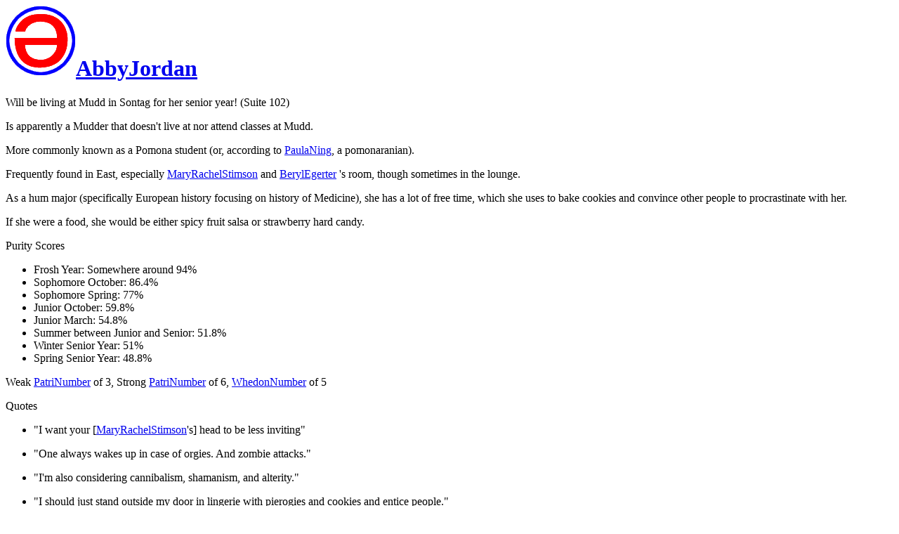

--- FILE ---
content_type: text/html; charset=ISO-8859-1
request_url: https://www.cs.hmc.edu/~crossi/funwiki/index.cgi?AbbyJordan
body_size: 3244
content:
<!DOCTYPE HTML PUBLIC "-//IETF//DTD HTML//EN">
<HTML><HEAD><TITLE>FunWiki: AbbyJordan</TITLE>
<meta name='robots' content='noindex'>
<LINK REL="SHORTCUT ICON" HREF="http://www.cs.hmc.edu/~crossi/funwiki/favicon.ico"></HEAD><BODY BGCOLOR="white">
<div class=wikiheader><h1><a href="index.cgi?FunWiki"><img src="funwiki.png" alt="[Home]" border=0></a><a href="index.cgi?back=AbbyJordan">AbbyJordan</a></h1></div><div class=wikitext>Will be living at Mudd in Sontag for her senior year! (Suite 102)
<p>
Is apparently a Mudder that doesn't live at nor attend classes at Mudd.
<p>
More commonly known as a Pomona student (or, according to <a href="index.cgi?PaulaNing" class=wikipagelink>PaulaNing</a>, a pomonaranian). 
<p>
Frequently found in East, especially <a href="index.cgi?MaryRachelStimson" class=wikipagelink>MaryRachelStimson</a> and <a href="index.cgi?BerylEgerter" class=wikipagelink>BerylEgerter</a> 's room, though sometimes in the lounge.
<p>
As a hum major (specifically European history focusing on history of Medicine), she has a lot of free time, which she uses to bake cookies and convince other people to procrastinate with her.
<p>
If she were a food, she would be either spicy fruit salsa or strawberry hard candy.
<p>
Purity Scores
<UL >
<li>Frosh Year: Somewhere around 94%
<li>Sophomore October: 86.4%
<li>Sophomore Spring: 77%
<li>Junior October: 59.8%
<li>Junior March: 54.8%
<li>Summer between Junior and Senior: 51.8%
<li>Winter Senior Year: 51%
<li>Spring Senior Year: 48.8%
</UL>
<p>
Weak <a href="index.cgi?PatriNumber" class=wikipagelink>PatriNumber</a> of 3, Strong <a href="index.cgi?PatriNumber" class=wikipagelink>PatriNumber</a> of 6, <a href="index.cgi?WhedonNumber" class=wikipagelink>WhedonNumber</a> of 5
<p>
Quotes
<p>
<UL >
<li>"I want your [<a href="index.cgi?MaryRachelStimson" class=wikipagelink>MaryRachelStimson</a>'s] head to be less inviting"
</UL>
<p>
<UL >
<li>"One always wakes up in case of orgies. And zombie attacks."
</UL>
<p>
<UL >
<li>"I'm also considering cannibalism, shamanism, and alterity."
</UL>
<p>
<UL >
<li>"I should just stand outside my door in lingerie with pierogies and cookies and entice people."
</UL>
<p>
Quotes about <a href="index.cgi?AbbyJordan" class=wikipagelink>AbbyJordan</a>
<p>
<UL >
<li>"Tall, dark-haired, sexy-bombtastic"
</UL>
<p>
<strong><a href="index.cgi?KissiWebNeighbors" class=wikipagelink>KissiWebNeighbors</a>:</strong> (Add self if relevant) 
<p>
<UL >
<li><a href="index.cgi?BobChen" class=wikipagelink>BobChen</a>
</UL>
<p>
<p>
<a href="index.cgi?CategoryHomePage" class=wikipagelink>CategoryHomePage</a>
</div><hr class=wikilinefooter>
<div class=wikifooter><form method="post" action="index.cgi" enctype="application/x-www-form-urlencoded"><a href="index.cgi?FunWiki" class=wikipagelink>FunWiki</a> | <a href="index.cgi?RecentChanges" class=wikipagelink>RecentChanges</a> | <a href="index.cgi?action=editprefs">Preferences</a><br>
<a href="index.cgi?action=edit&id=AbbyJordan" class=wikipageedit>Edit text of this page</a> | <a href="index.cgi?action=history&id=AbbyJordan">View other revisions</a><br>Last edited October 24, 2013 12:26 <a href="index.cgi?action=browse&diff=1&id=AbbyJordan">(diff)</a><br>Search: <input type="text" name="search"  size="20" /><input type="hidden" name="dosearch" value="1"  /></form></div>
</body>
</html>